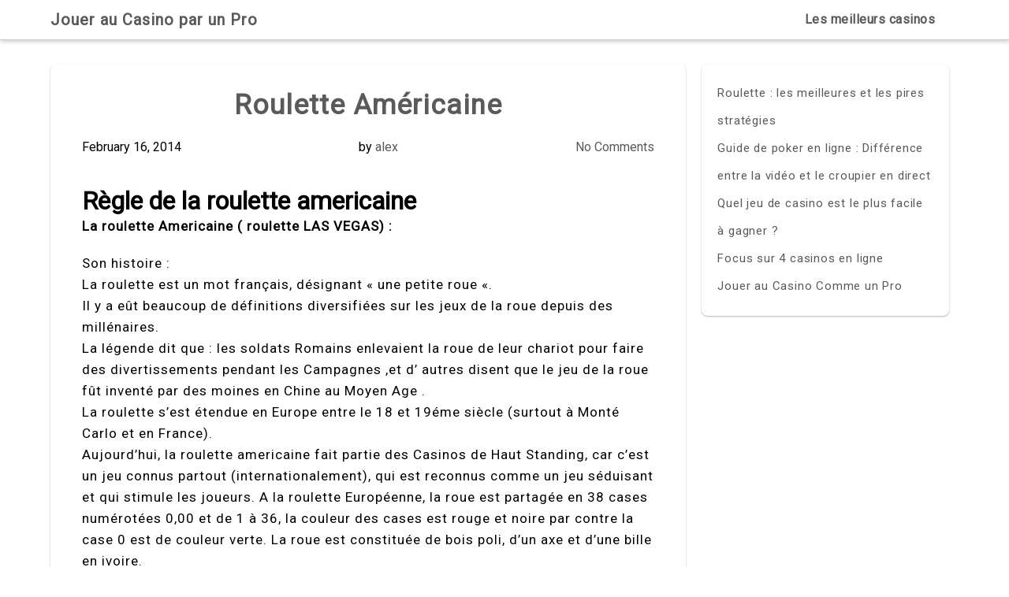

--- FILE ---
content_type: text/html; charset=UTF-8
request_url: https://www.alexismarrero.com/roulette-americaine/
body_size: 9798
content:

<!DOCTYPE html>
<html lang="en-US" >
<head>
	<meta http-equiv="X-UA-Compatible" content="IE=edge">
    <meta name="viewport" content="width=device-width, initial-scale=1">
    <meta charset="UTF-8" />
	<link rel="profile" href="https://gmpg.org/xfn/11" />
	<title>Roulette Américaine &#8211; Jouer au Casino par un Pro</title>
<meta name='robots' content='max-image-preview:large' />
	<style>img:is([sizes="auto" i], [sizes^="auto," i]) { contain-intrinsic-size: 3000px 1500px }</style>
	<link rel='dns-prefetch' href='//fonts.googleapis.com' />
<link rel="alternate" type="application/rss+xml" title="Jouer au Casino par un Pro &raquo; Feed" href="https://www.alexismarrero.com/feed/" />
<link rel="alternate" type="application/rss+xml" title="Jouer au Casino par un Pro &raquo; Comments Feed" href="https://www.alexismarrero.com/comments/feed/" />
<link rel="alternate" type="application/rss+xml" title="Jouer au Casino par un Pro &raquo; Roulette Américaine Comments Feed" href="https://www.alexismarrero.com/roulette-americaine/feed/" />
<script type="text/javascript">
/* <![CDATA[ */
window._wpemojiSettings = {"baseUrl":"https:\/\/s.w.org\/images\/core\/emoji\/16.0.1\/72x72\/","ext":".png","svgUrl":"https:\/\/s.w.org\/images\/core\/emoji\/16.0.1\/svg\/","svgExt":".svg","source":{"concatemoji":"https:\/\/www.alexismarrero.com\/wp-includes\/js\/wp-emoji-release.min.js?ver=6.8.3"}};
/*! This file is auto-generated */
!function(s,n){var o,i,e;function c(e){try{var t={supportTests:e,timestamp:(new Date).valueOf()};sessionStorage.setItem(o,JSON.stringify(t))}catch(e){}}function p(e,t,n){e.clearRect(0,0,e.canvas.width,e.canvas.height),e.fillText(t,0,0);var t=new Uint32Array(e.getImageData(0,0,e.canvas.width,e.canvas.height).data),a=(e.clearRect(0,0,e.canvas.width,e.canvas.height),e.fillText(n,0,0),new Uint32Array(e.getImageData(0,0,e.canvas.width,e.canvas.height).data));return t.every(function(e,t){return e===a[t]})}function u(e,t){e.clearRect(0,0,e.canvas.width,e.canvas.height),e.fillText(t,0,0);for(var n=e.getImageData(16,16,1,1),a=0;a<n.data.length;a++)if(0!==n.data[a])return!1;return!0}function f(e,t,n,a){switch(t){case"flag":return n(e,"\ud83c\udff3\ufe0f\u200d\u26a7\ufe0f","\ud83c\udff3\ufe0f\u200b\u26a7\ufe0f")?!1:!n(e,"\ud83c\udde8\ud83c\uddf6","\ud83c\udde8\u200b\ud83c\uddf6")&&!n(e,"\ud83c\udff4\udb40\udc67\udb40\udc62\udb40\udc65\udb40\udc6e\udb40\udc67\udb40\udc7f","\ud83c\udff4\u200b\udb40\udc67\u200b\udb40\udc62\u200b\udb40\udc65\u200b\udb40\udc6e\u200b\udb40\udc67\u200b\udb40\udc7f");case"emoji":return!a(e,"\ud83e\udedf")}return!1}function g(e,t,n,a){var r="undefined"!=typeof WorkerGlobalScope&&self instanceof WorkerGlobalScope?new OffscreenCanvas(300,150):s.createElement("canvas"),o=r.getContext("2d",{willReadFrequently:!0}),i=(o.textBaseline="top",o.font="600 32px Arial",{});return e.forEach(function(e){i[e]=t(o,e,n,a)}),i}function t(e){var t=s.createElement("script");t.src=e,t.defer=!0,s.head.appendChild(t)}"undefined"!=typeof Promise&&(o="wpEmojiSettingsSupports",i=["flag","emoji"],n.supports={everything:!0,everythingExceptFlag:!0},e=new Promise(function(e){s.addEventListener("DOMContentLoaded",e,{once:!0})}),new Promise(function(t){var n=function(){try{var e=JSON.parse(sessionStorage.getItem(o));if("object"==typeof e&&"number"==typeof e.timestamp&&(new Date).valueOf()<e.timestamp+604800&&"object"==typeof e.supportTests)return e.supportTests}catch(e){}return null}();if(!n){if("undefined"!=typeof Worker&&"undefined"!=typeof OffscreenCanvas&&"undefined"!=typeof URL&&URL.createObjectURL&&"undefined"!=typeof Blob)try{var e="postMessage("+g.toString()+"("+[JSON.stringify(i),f.toString(),p.toString(),u.toString()].join(",")+"));",a=new Blob([e],{type:"text/javascript"}),r=new Worker(URL.createObjectURL(a),{name:"wpTestEmojiSupports"});return void(r.onmessage=function(e){c(n=e.data),r.terminate(),t(n)})}catch(e){}c(n=g(i,f,p,u))}t(n)}).then(function(e){for(var t in e)n.supports[t]=e[t],n.supports.everything=n.supports.everything&&n.supports[t],"flag"!==t&&(n.supports.everythingExceptFlag=n.supports.everythingExceptFlag&&n.supports[t]);n.supports.everythingExceptFlag=n.supports.everythingExceptFlag&&!n.supports.flag,n.DOMReady=!1,n.readyCallback=function(){n.DOMReady=!0}}).then(function(){return e}).then(function(){var e;n.supports.everything||(n.readyCallback(),(e=n.source||{}).concatemoji?t(e.concatemoji):e.wpemoji&&e.twemoji&&(t(e.twemoji),t(e.wpemoji)))}))}((window,document),window._wpemojiSettings);
/* ]]> */
</script>
<style id='wp-emoji-styles-inline-css' type='text/css'>

	img.wp-smiley, img.emoji {
		display: inline !important;
		border: none !important;
		box-shadow: none !important;
		height: 1em !important;
		width: 1em !important;
		margin: 0 0.07em !important;
		vertical-align: -0.1em !important;
		background: none !important;
		padding: 0 !important;
	}
</style>
<link rel='stylesheet' id='wp-block-library-css' href='https://www.alexismarrero.com/wp-includes/css/dist/block-library/style.min.css?ver=6.8.3' type='text/css' media='all' />
<style id='classic-theme-styles-inline-css' type='text/css'>
/*! This file is auto-generated */
.wp-block-button__link{color:#fff;background-color:#32373c;border-radius:9999px;box-shadow:none;text-decoration:none;padding:calc(.667em + 2px) calc(1.333em + 2px);font-size:1.125em}.wp-block-file__button{background:#32373c;color:#fff;text-decoration:none}
</style>
<style id='global-styles-inline-css' type='text/css'>
:root{--wp--preset--aspect-ratio--square: 1;--wp--preset--aspect-ratio--4-3: 4/3;--wp--preset--aspect-ratio--3-4: 3/4;--wp--preset--aspect-ratio--3-2: 3/2;--wp--preset--aspect-ratio--2-3: 2/3;--wp--preset--aspect-ratio--16-9: 16/9;--wp--preset--aspect-ratio--9-16: 9/16;--wp--preset--color--black: #000000;--wp--preset--color--cyan-bluish-gray: #abb8c3;--wp--preset--color--white: #ffffff;--wp--preset--color--pale-pink: #f78da7;--wp--preset--color--vivid-red: #cf2e2e;--wp--preset--color--luminous-vivid-orange: #ff6900;--wp--preset--color--luminous-vivid-amber: #fcb900;--wp--preset--color--light-green-cyan: #7bdcb5;--wp--preset--color--vivid-green-cyan: #00d084;--wp--preset--color--pale-cyan-blue: #8ed1fc;--wp--preset--color--vivid-cyan-blue: #0693e3;--wp--preset--color--vivid-purple: #9b51e0;--wp--preset--gradient--vivid-cyan-blue-to-vivid-purple: linear-gradient(135deg,rgba(6,147,227,1) 0%,rgb(155,81,224) 100%);--wp--preset--gradient--light-green-cyan-to-vivid-green-cyan: linear-gradient(135deg,rgb(122,220,180) 0%,rgb(0,208,130) 100%);--wp--preset--gradient--luminous-vivid-amber-to-luminous-vivid-orange: linear-gradient(135deg,rgba(252,185,0,1) 0%,rgba(255,105,0,1) 100%);--wp--preset--gradient--luminous-vivid-orange-to-vivid-red: linear-gradient(135deg,rgba(255,105,0,1) 0%,rgb(207,46,46) 100%);--wp--preset--gradient--very-light-gray-to-cyan-bluish-gray: linear-gradient(135deg,rgb(238,238,238) 0%,rgb(169,184,195) 100%);--wp--preset--gradient--cool-to-warm-spectrum: linear-gradient(135deg,rgb(74,234,220) 0%,rgb(151,120,209) 20%,rgb(207,42,186) 40%,rgb(238,44,130) 60%,rgb(251,105,98) 80%,rgb(254,248,76) 100%);--wp--preset--gradient--blush-light-purple: linear-gradient(135deg,rgb(255,206,236) 0%,rgb(152,150,240) 100%);--wp--preset--gradient--blush-bordeaux: linear-gradient(135deg,rgb(254,205,165) 0%,rgb(254,45,45) 50%,rgb(107,0,62) 100%);--wp--preset--gradient--luminous-dusk: linear-gradient(135deg,rgb(255,203,112) 0%,rgb(199,81,192) 50%,rgb(65,88,208) 100%);--wp--preset--gradient--pale-ocean: linear-gradient(135deg,rgb(255,245,203) 0%,rgb(182,227,212) 50%,rgb(51,167,181) 100%);--wp--preset--gradient--electric-grass: linear-gradient(135deg,rgb(202,248,128) 0%,rgb(113,206,126) 100%);--wp--preset--gradient--midnight: linear-gradient(135deg,rgb(2,3,129) 0%,rgb(40,116,252) 100%);--wp--preset--font-size--small: 13px;--wp--preset--font-size--medium: 20px;--wp--preset--font-size--large: 36px;--wp--preset--font-size--x-large: 42px;--wp--preset--spacing--20: 0.44rem;--wp--preset--spacing--30: 0.67rem;--wp--preset--spacing--40: 1rem;--wp--preset--spacing--50: 1.5rem;--wp--preset--spacing--60: 2.25rem;--wp--preset--spacing--70: 3.38rem;--wp--preset--spacing--80: 5.06rem;--wp--preset--shadow--natural: 6px 6px 9px rgba(0, 0, 0, 0.2);--wp--preset--shadow--deep: 12px 12px 50px rgba(0, 0, 0, 0.4);--wp--preset--shadow--sharp: 6px 6px 0px rgba(0, 0, 0, 0.2);--wp--preset--shadow--outlined: 6px 6px 0px -3px rgba(255, 255, 255, 1), 6px 6px rgba(0, 0, 0, 1);--wp--preset--shadow--crisp: 6px 6px 0px rgba(0, 0, 0, 1);}:where(.is-layout-flex){gap: 0.5em;}:where(.is-layout-grid){gap: 0.5em;}body .is-layout-flex{display: flex;}.is-layout-flex{flex-wrap: wrap;align-items: center;}.is-layout-flex > :is(*, div){margin: 0;}body .is-layout-grid{display: grid;}.is-layout-grid > :is(*, div){margin: 0;}:where(.wp-block-columns.is-layout-flex){gap: 2em;}:where(.wp-block-columns.is-layout-grid){gap: 2em;}:where(.wp-block-post-template.is-layout-flex){gap: 1.25em;}:where(.wp-block-post-template.is-layout-grid){gap: 1.25em;}.has-black-color{color: var(--wp--preset--color--black) !important;}.has-cyan-bluish-gray-color{color: var(--wp--preset--color--cyan-bluish-gray) !important;}.has-white-color{color: var(--wp--preset--color--white) !important;}.has-pale-pink-color{color: var(--wp--preset--color--pale-pink) !important;}.has-vivid-red-color{color: var(--wp--preset--color--vivid-red) !important;}.has-luminous-vivid-orange-color{color: var(--wp--preset--color--luminous-vivid-orange) !important;}.has-luminous-vivid-amber-color{color: var(--wp--preset--color--luminous-vivid-amber) !important;}.has-light-green-cyan-color{color: var(--wp--preset--color--light-green-cyan) !important;}.has-vivid-green-cyan-color{color: var(--wp--preset--color--vivid-green-cyan) !important;}.has-pale-cyan-blue-color{color: var(--wp--preset--color--pale-cyan-blue) !important;}.has-vivid-cyan-blue-color{color: var(--wp--preset--color--vivid-cyan-blue) !important;}.has-vivid-purple-color{color: var(--wp--preset--color--vivid-purple) !important;}.has-black-background-color{background-color: var(--wp--preset--color--black) !important;}.has-cyan-bluish-gray-background-color{background-color: var(--wp--preset--color--cyan-bluish-gray) !important;}.has-white-background-color{background-color: var(--wp--preset--color--white) !important;}.has-pale-pink-background-color{background-color: var(--wp--preset--color--pale-pink) !important;}.has-vivid-red-background-color{background-color: var(--wp--preset--color--vivid-red) !important;}.has-luminous-vivid-orange-background-color{background-color: var(--wp--preset--color--luminous-vivid-orange) !important;}.has-luminous-vivid-amber-background-color{background-color: var(--wp--preset--color--luminous-vivid-amber) !important;}.has-light-green-cyan-background-color{background-color: var(--wp--preset--color--light-green-cyan) !important;}.has-vivid-green-cyan-background-color{background-color: var(--wp--preset--color--vivid-green-cyan) !important;}.has-pale-cyan-blue-background-color{background-color: var(--wp--preset--color--pale-cyan-blue) !important;}.has-vivid-cyan-blue-background-color{background-color: var(--wp--preset--color--vivid-cyan-blue) !important;}.has-vivid-purple-background-color{background-color: var(--wp--preset--color--vivid-purple) !important;}.has-black-border-color{border-color: var(--wp--preset--color--black) !important;}.has-cyan-bluish-gray-border-color{border-color: var(--wp--preset--color--cyan-bluish-gray) !important;}.has-white-border-color{border-color: var(--wp--preset--color--white) !important;}.has-pale-pink-border-color{border-color: var(--wp--preset--color--pale-pink) !important;}.has-vivid-red-border-color{border-color: var(--wp--preset--color--vivid-red) !important;}.has-luminous-vivid-orange-border-color{border-color: var(--wp--preset--color--luminous-vivid-orange) !important;}.has-luminous-vivid-amber-border-color{border-color: var(--wp--preset--color--luminous-vivid-amber) !important;}.has-light-green-cyan-border-color{border-color: var(--wp--preset--color--light-green-cyan) !important;}.has-vivid-green-cyan-border-color{border-color: var(--wp--preset--color--vivid-green-cyan) !important;}.has-pale-cyan-blue-border-color{border-color: var(--wp--preset--color--pale-cyan-blue) !important;}.has-vivid-cyan-blue-border-color{border-color: var(--wp--preset--color--vivid-cyan-blue) !important;}.has-vivid-purple-border-color{border-color: var(--wp--preset--color--vivid-purple) !important;}.has-vivid-cyan-blue-to-vivid-purple-gradient-background{background: var(--wp--preset--gradient--vivid-cyan-blue-to-vivid-purple) !important;}.has-light-green-cyan-to-vivid-green-cyan-gradient-background{background: var(--wp--preset--gradient--light-green-cyan-to-vivid-green-cyan) !important;}.has-luminous-vivid-amber-to-luminous-vivid-orange-gradient-background{background: var(--wp--preset--gradient--luminous-vivid-amber-to-luminous-vivid-orange) !important;}.has-luminous-vivid-orange-to-vivid-red-gradient-background{background: var(--wp--preset--gradient--luminous-vivid-orange-to-vivid-red) !important;}.has-very-light-gray-to-cyan-bluish-gray-gradient-background{background: var(--wp--preset--gradient--very-light-gray-to-cyan-bluish-gray) !important;}.has-cool-to-warm-spectrum-gradient-background{background: var(--wp--preset--gradient--cool-to-warm-spectrum) !important;}.has-blush-light-purple-gradient-background{background: var(--wp--preset--gradient--blush-light-purple) !important;}.has-blush-bordeaux-gradient-background{background: var(--wp--preset--gradient--blush-bordeaux) !important;}.has-luminous-dusk-gradient-background{background: var(--wp--preset--gradient--luminous-dusk) !important;}.has-pale-ocean-gradient-background{background: var(--wp--preset--gradient--pale-ocean) !important;}.has-electric-grass-gradient-background{background: var(--wp--preset--gradient--electric-grass) !important;}.has-midnight-gradient-background{background: var(--wp--preset--gradient--midnight) !important;}.has-small-font-size{font-size: var(--wp--preset--font-size--small) !important;}.has-medium-font-size{font-size: var(--wp--preset--font-size--medium) !important;}.has-large-font-size{font-size: var(--wp--preset--font-size--large) !important;}.has-x-large-font-size{font-size: var(--wp--preset--font-size--x-large) !important;}
:where(.wp-block-post-template.is-layout-flex){gap: 1.25em;}:where(.wp-block-post-template.is-layout-grid){gap: 1.25em;}
:where(.wp-block-columns.is-layout-flex){gap: 2em;}:where(.wp-block-columns.is-layout-grid){gap: 2em;}
:root :where(.wp-block-pullquote){font-size: 1.5em;line-height: 1.6;}
</style>
<link rel='stylesheet' id='titan-adminbar-styles-css' href='https://www.alexismarrero.com/wp-content/plugins/anti-spam/assets/css/admin-bar.css?ver=7.4.0' type='text/css' media='all' />
<link rel='stylesheet' id='newsjolt-magazine-style-css' href='https://www.alexismarrero.com/wp-content/themes/newsjolt-magazine/style.css?ver=6.8.3' type='text/css' media='all' />
<link rel='stylesheet' id='newsjolt-magazine-google-roboto-font-css' href='https://fonts.googleapis.com/css2?family=Roboto&#038;display=swap&#038;ver=6.8.3' type='text/css' media='all' />
<script type="text/javascript" src="https://www.alexismarrero.com/wp-includes/js/jquery/jquery.min.js?ver=3.7.1" id="jquery-core-js"></script>
<script type="text/javascript" src="https://www.alexismarrero.com/wp-includes/js/jquery/jquery-migrate.min.js?ver=3.4.1" id="jquery-migrate-js"></script>
<script type="text/javascript" src="https://www.alexismarrero.com/wp-content/themes/newsjolt-magazine/js/skip-link-focus-fix.js?ver=6.8.3" id="newsjolt-magazine-skip-link-focus-fix-js"></script>
<link rel="https://api.w.org/" href="https://www.alexismarrero.com/wp-json/" /><link rel="alternate" title="JSON" type="application/json" href="https://www.alexismarrero.com/wp-json/wp/v2/posts/22" /><link rel="EditURI" type="application/rsd+xml" title="RSD" href="https://www.alexismarrero.com/xmlrpc.php?rsd" />
<meta name="generator" content="WordPress 6.8.3" />
<link rel="canonical" href="https://www.alexismarrero.com/roulette-americaine/" />
<link rel='shortlink' href='https://www.alexismarrero.com/?p=22' />
<link rel="alternate" title="oEmbed (JSON)" type="application/json+oembed" href="https://www.alexismarrero.com/wp-json/oembed/1.0/embed?url=https%3A%2F%2Fwww.alexismarrero.com%2Froulette-americaine%2F" />
<link rel="alternate" title="oEmbed (XML)" type="text/xml+oembed" href="https://www.alexismarrero.com/wp-json/oembed/1.0/embed?url=https%3A%2F%2Fwww.alexismarrero.com%2Froulette-americaine%2F&#038;format=xml" />

<style type="text/css">

.header-box .ad-box-img {
	display: }

.header-box {
	display: ;
}

.header-box .logo .logo-text-link {
	color: ;
}

.nav-outer {
	background: ;
}

.theme-nav ul li a {
	color: ;
}

.newsjolt-magazine-index .blog-2-col-inner .items .items-inner .img-box .details-box .details-box-inner .btn-case a {
	background: ;
	color: ;
}

.newsjolt-magazine-no-feature {
	display: ;
}


.newsjolt-magazine-no-diff {
	display: ;
}

.sidebar .sidebar-inner .sidebar-items h2 {
	background: ;
	color: ;
}

.sidebar .sidebar-inner .sidebar-items .searchform div #searchsubmit {
	background: ;
}

.page-numbers {
	background: ;	
}

.footer-4-col {
	background: ; 
}

.footer-4-col .inner .footer .footer-inner .footer-items a {
	color: ;
}

.footer-4-col .inner .footer .footer-inner .footer-items li h2 {
	display: ;
	color: ;
}

</style>


	</head>	
<body data-rsssl=1 class="wp-singular post-template-default single single-post postid-22 single-format-standard wp-theme-newsjolt-magazine" >
<div id="page" class="site">
	<a class="skip-link screen-reader-text" href="#content">Skip to content</a>

	
<div class="header-box">
	<div class="mg-auto header-box-flex wid-90 mobwid-90">
		<div class="logo wid-30 mobwid-100">
			<a href="https://www.alexismarrero.com/" class="logo-text-link">
				Jouer au Casino par un Pro			</a>
			<p class="site-info-desc">Blog d&#039;un joueur de casino en ligne</p>
		</div>
		<div class="ad-box-img wid-70 mobwid-100">
							<a href="">
					<img class="ad-img" src="" alt="Jouer au Casino par un Pro" />
				</a>
					</div>
	</div>
</div>

<!-- BEGIN NAV MENU -->
<div class="flowid nav-outer">
	<div class="mg-auto wid-90 mobwid-100">
		<div class="nav">
			<input type="checkbox" class="navcheck" id="navcheck" />
			<label class="navlabel" for="navcheck" ></label>
			<button class="panbtn" for="navcheck">
				<div class="mob-nav-one"></div>
				<div class="mob-nav-two"></div>
				<div class="mob-nav-three"></div>
			</button>
			
		    <div class="site-mob-title">
		        <a href="https://www.alexismarrero.com/" class="site-nav-title">
		        	Jouer au Casino par un Pro		        </a>
		    </div>
			<div class="theme-nav">
				<ul class="logo logo-none">
					<li>
						<a href="https://www.alexismarrero.com/" class="site-nav-title">
							Jouer au Casino par un Pro						</a>
					</li>
				</ul>
		        <ul id="site-navigation">
					
							<div class="nav-wrap">

								<li class="page_item page-item-4"><a href="https://www.alexismarrero.com/">Les meilleurs casinos</a></li>

							</div>
											</ul>
			</div>
		</div>
	</div>	
</div>
<!-- END NAV MENU -->

	

<main id="main" class="site-main" role="main">

	<header class="page-header">
		<h1 class="entry-title"></h1>
	</header>

	<div id="content"  class="page-content">

		<div class="flowid newsjolt-magazine-single">

		    <div class="mg-auto wid-90 mobwid-90">
		        
		        <div class="inner dsply-fl fl-wrap">
		            
		            <div class="wid-100 blog-2-col-inner">
		            	
		                <div class=" dsply-fl fl-wrap">
		                	

		                	
		                	
		                	<div class="items wid-70 mobwid-100">
		                            <div class="items-inner dsply-fl fl-wrap  mn-dz">
		                                <div class="img-box wid-100 relative">
		                                	<h2 class="title mg-bt-20 text-center">
	                                        	Roulette Américaine	                                        </h2>
		                                    <div class="details-box ">
		                                        <div class="details-box-inner">
		                                        	<div class="singular dsply-fl jc-sp-btw">
			                                            <span class=" mg-bt-20 text-center dsply-ib date bg-wrap">
			                                            	February 16, 2014			                                            </span>
			                                            <span class="dsply-ib mg-left-15 text-center author bg-wrap">
			                                            	 by <a href="https://www.alexismarrero.com/author/alex/" title="Posts by alex" rel="author">alex</a>			                                            </span>
			                                            <span class="dsply-ib mg-left-15 comments">
			                                            	<a href="https://www.alexismarrero.com/roulette-americaine/#respond"> No Comments </a>
			                                            </span>
		                                        	</div>
				                                        	
			                                        <div class="featured-img">
			                                        				                                        </div>
		                                            <p><h1>Règle de la roulette americaine</h1>
<p><strong>La roulette Americaine ( roulette LAS VEGAS) :</strong></p>
<p>Son histoire :<br />
La roulette est un mot français, désignant « une petite roue «.<br />
Il y a eût beaucoup de définitions diversifiées sur les jeux de la roue depuis des millénaires.<br />
La légende dit que : les soldats Romains enlevaient la roue de leur chariot pour faire des divertissements pendant les Campagnes ,et d’ autres disent que le jeu de la roue fût inventé par des moines en Chine au Moyen Age .<br />
La roulette s’est étendue en Europe entre le 18 et 19éme siècle (surtout à Monté Carlo et en France).<br />
Aujourd’hui, la roulette americaine fait partie des Casinos de Haut Standing, car c’est un jeu connus partout (internationalement), qui est reconnus comme un jeu séduisant et qui stimule les joueurs. A la roulette Européenne, la roue est partagée en 38 cases numérotées 0,00 et de 1 à 36, la couleur des cases est rouge et noire par contre la case 0 est de couleur verte. La roue est constituée de bois poli, d’un axe et d’une bille en ivoire.</p>
<p>Le « DEALER » fait tourné la roue et lâche la bille dans le sens opposé de la roue, sur le rebord extérieur de celle-ci. Quand la roue va cesser de tourner, la bille va tombée dans une case, elle peut aller de case en case pour finir le jeu dans une autre case.<br />
Le charme de ce jeu, est dû que chaque joueur peut placer ses paris et la jouissance du regard de chaque joueur jusqu’à l’arrêt complet de la roue.</p>
<h2>Pour jouer :</h2>
<p>Les joueurs effectuent leur mise contre établissement en mettant leurs jetons sur les numéros inscrits sur la table.<br />
La bille est lâchée, quand le montant total des mises est supérieur à la mise minimale.<br />
Les Paris sont faits, quand la bille se mobilise dans une case.<br />
Dés qu’une mise minimale est mise sur la table, le bouton « SPIN » reste inactif.<br />
Les joueurs peuvent changer leurs Paris, ajouter des Paris où encore changer d’avis sur leur choix des numéros de la table.<br />
Le bouton « RE-BET » place à l’identique les Paris de la partie précédente.<br />
Dés que les joueurs ont finis de réfléchir sur leurs Paris ,ils peuvent cliquer sur le bouton « SPIN « ,pour lancer la roue et que la bille tombe dans la roue ,ensuite la bille tourne , dés qu’elle s’arrête dans une case , les Paris sont stoppés .<br />
Au niveau, de votre écran à gauche, il y a un tableau récapitulatif des tirages.<br />
Les Paris perdus sont retirés de la table, alors que les gagnants y restent et sont payés comme l’indique le tableau ci-joint :</p>
<p>Tableau des Paiements à la Roulette américaine :</p>
<p>Paris Intérieurs Rapports<br />
Ligne du haut (5 premiers nombres:0, 00, 1, 2,3)<br />
Sizain (six numéros en deux colonnes transversales)<br />
Paris Extérieurs</p>
<p>LES PARIS INTÉRIEURS : ceux sont des Paris misés à partir de la grille des numéros (qui sont inscrits sur la table).<br />
Vocabulaire et définition du tableau (tableau ci-dessus):<br />
Plein : Effectuer une mise sur 1 numéro uniquement. Les gains sont de 35 pour 1.<br />
A Cheval : Le jeton est placé à cheval entre 2 numéros. Les gains rapportent 17 pour 1 si la bille se stoppe sur un des deux numéros.<br />
Transversale Pleine : La mise est effectuée sur la 1ére ligne verticale de la grille et en<br />
parallèle à la ligne horizontal des trois numéros .Le gain est de 11 pour 1, si la ligne horizontal des trois numéros. Le gain est de 11 pour 1, si la bille tombe sur une case qui correspond au numéro choisis.<br />
Triple : Effectuer un Pari sur 3 numéros qui se touchent. Les Paris 0,1 ,2 ou 2, 3,0 sont uniquement des Paris triple. Les gains sont de 11 pour 1, si la bille s’arrête dans une case des numéros choisis.<br />
En carré : La mise est effectuée au croisement des quatre numéros (comme un carré)<br />
Ex : 19,20, 22 ,23 .Si la bille se stoppe sur un des quatre numéros, le gain est de 8 pour 1.<br />
Ligne du haut : Ceux sont les quatre numéros de la 1 ère ligne de la grille (0,1 ,2 ,3) .Si la bille se stoppe sur un des numéros le gain est de 8 pour 1.<br />
Pour ce pari ,il faut placer la mise à gauche au croisement de la 1ère ligne verticale de la grille des numéros et de la 1 ère ligne horizontale ,en délimitant le 0 des 1,2,3.<br />
Sizain : C’est un groupe de six numéros insérés dans deux colonnes perpendiculaire (ex : 28,29,30,et 31,32,33).Si la bille se stoppe sur une des case des six numéros ,le gain est de 5 pour 1 .Pour effectuer un SIZAIN ,la mise doit être effectué au croisement entre la 1 ère ligne horizontale et 1 ère ligne verticale ,dispatchant deux colonnes horizontales de 3 numéros .</p>
<p>LES PARIS EXTÉRIEURS sont des mises effectuées qui ne sont pas sur la grille des numéros inscrit sur la table.</p>
<p>Vocabulaire et définition du tableau (ci-dessous) :</p>
<p>Colonnes : C’est une colonne verticale de la grille (ex : 3, 6, 9, 12, 15,18….36).<br />
Votre mise est placée à l extérieur de la grille en bas de la colonne.<br />
Le gain est de 2 pour 1, si un des numéros de la colonne .Par contre<br />
Il n’ y a pas de zéro !</p>
<p>Douzaines : Il y a la 1 ère, la 2e et la 3e douzaine, soit : de 1à12, de13à24et de 25à36<br />
Le gain est de 2 pour 1, si un des numéros de la douzaine sort !</p>
<p>Rouge /Noir : Vous misez sur la case où le numéro va sortir soit en noir, soit en rouge.<br />
Le gain est de 1 pour 1.</p>
<p>Pair/Impair : Vous misez que le numéro qui va sortir soit Pair où impair .Le zéro ne<br />
Ne compte pas. Le gain est de 1 pour 1.</p>
<p>Manque/Passe : Vous misez que le numéro qui va sortir appartient soit à la partie haute (de 19 à 36) soit à la partie basse (de 1 à 18) .Le gain est de 1 pour 1.</p>
<p>1er exemple : Si, votre pari est gagnant et que vous aviez placé 20 $sur un numéro PLEIN, (payé 35 pour 1), vous obtiendrez 35 fois votre mise (soit 700 $) ce qui fait un total de 720 $.</p>
<p>2e exemple : Si ,votre pari est gagnant et que vous auriez placé 100 $ sur la case de couleur ROUGE (1 pour 1 ) ,vous obtiendriez le montant de votre mises (100$) et 100$ en plus ,ce qui fait un total de 200$ .</p>
<p>Sur aucun Pari particulier, les joueurs ne peuvent miser plus que le maximum à chaque tour.<br />
La roulette bénéficie de 2 types de limites maximales : les Paris Intérieurs et les Paris Extérieurs. (Tableau ci-dessous).<br />
En bas, au milieu de votre écran, s’affiche les limites maximales et minimales.<br />
Par contre, vous pouvez miser le maximum sur le Paris, par tour, que vous avez sur la table.</p>
<p>Tableau des Types de Paris à la Roulette Américaine :</p>
<p>Paris Intérieurs<br />
En Plein- Nombre Simple<br />
A Cheval (Deux Numéros)<br />
Transversale Pleine (trois numéros)<br />
En Carré (quatre numéros)<br />
Ligne du haut (5 premiers nombres:0, 00, 1, 2,3)<br />
Sizain (six numéros en deux colonnes transversales)<br />
Paris Extérieurs<br />
1 ère, 2ième ou 3ième Colonne (12 numéros)<br />
1st, 2nd or 3rd Dozen (1 ère, 2ième ou 3ième Douzaine)<br />
Red or Black (Rouge ou Noir)<br />
Odd ou Even (Impaire ou Paire)<br />
Low Half/Manque (de 1 à 18) ou High Half/Passe (de 19 à 36)</p>
<p>Voir les autres roulettes <a title="Roulette européenne" href="https://www.alexismarrero.com/regles-jeux-casinos/roulette-europeenne/">européenne</a> et <a title="Roulette Francaise" href="https://www.alexismarrero.com/regles-jeux-casinos/roulette-francaise/">française</a></p>
</p>
		                                            
		                                            
		                                        </div>
		                                    </div>
		                                </div>
		                                <div class="tags">
																					</div>
		                            </div>

		                            
							            
							        
<div  class="">
	<div class="wid-100 wrap-comments woocommerce-comments">
		
			<div id="respond" class="comment-respond">
		<h3 id="reply-title" class="comment-reply-title">Leave a Comment <small><a rel="nofollow" id="cancel-comment-reply-link" href="/roulette-americaine/#respond" style="display:none;">Cancel reply</a></small></h3><form action="https://www.alexismarrero.com/wp-comments-post.php" method="post" id="commentform" class="comment-form"><p class="comment-notes"><span id="email-notes">Your email address will not be published.</span> <span class="required-field-message">Required fields are marked <span class="required">*</span></span></p><p class="comment-form-comment"><label for="comment">Comment <span class="required">*</span></label> <textarea id="comment" name="comment" cols="45" rows="8" maxlength="65525" required="required"></textarea></p><p class="comment-form-author"><label for="author">Name <span class="required">*</span></label> <input id="author" name="author" type="text" value="" size="30" maxlength="245" autocomplete="name" required="required" /></p>
<p class="comment-form-email"><label for="email">Email <span class="required">*</span></label> <input id="email" name="email" type="text" value="" size="30" maxlength="100" aria-describedby="email-notes" autocomplete="email" required="required" /></p>
<p class="comment-form-url"><label for="url">Website</label> <input id="url" name="url" type="text" value="" size="30" maxlength="200" autocomplete="url" /></p>
<p class="form-submit"><input name="submit" type="submit" id="submit" class="submit" value="Post Comment" /> <input type='hidden' name='comment_post_ID' value='22' id='comment_post_ID' />
<input type='hidden' name='comment_parent' id='comment_parent' value='0' />
</p><!-- Anti-spam plugin wordpress.org/plugins/anti-spam/ --><div class="wantispam-required-fields"><input type="hidden" name="wantispam_t" class="wantispam-control wantispam-control-t" value="1769997357" /><div class="wantispam-group wantispam-group-q" style="clear: both;">
					<label>Current ye@r <span class="required">*</span></label>
					<input type="hidden" name="wantispam_a" class="wantispam-control wantispam-control-a" value="2026" />
					<input type="text" name="wantispam_q" class="wantispam-control wantispam-control-q" value="7.4.0" autocomplete="off" />
				  </div>
<div class="wantispam-group wantispam-group-e" style="display: none;">
					<label>Leave this field empty</label>
					<input type="text" name="wantispam_e_email_url_website" class="wantispam-control wantispam-control-e" value="" autocomplete="off" />
				  </div>
</div><!--\End Anti-spam plugin --></form>	</div><!-- #respond -->
		</div>
</div><!-- #comments -->
		                    

		                    
			                    		                    </div>
					        <div class="newsjolt_magazine_link_pages">
					            					        </div>
		                    
	<aside class="mobwid-100 no-show-mob sidebar wid-29">
		<div class="sidebar-inner">
			
			
				<div class="sidebar-items"><ul class="wp-block-latest-posts__list wp-block-latest-posts"><li><a class="wp-block-latest-posts__post-title" href="https://www.alexismarrero.com/roulette-les-meilleures-et-les-pires-strategies/">Roulette : les meilleures et les pires stratégies</a></li>
<li><a class="wp-block-latest-posts__post-title" href="https://www.alexismarrero.com/guide-de-poker-en-ligne-difference-entre-la-video-et-le-croupier-en-direct/">Guide de poker en ligne : Différence entre la vidéo et le croupier en direct</a></li>
<li><a class="wp-block-latest-posts__post-title" href="https://www.alexismarrero.com/quel-jeu-de-casino-est-le-plus-facile-a-gagner/">Quel jeu de casino est le plus facile à gagner ?</a></li>
<li><a class="wp-block-latest-posts__post-title" href="https://www.alexismarrero.com/focus-sur-4-casinos-en-ligne/">Focus sur 4 casinos en ligne</a></li>
<li><a class="wp-block-latest-posts__post-title" href="https://www.alexismarrero.com/jouer-au-casino-comme-un-pro/">Jouer au Casino Comme un Pro</a></li>
</ul></div>
						
	    </div>
	</aside>
		                </div>
		                
		            </div>

		        </div>
		    </div>
		</div>


	</div>

</main>



  

<footer id="site-footer" class="site-footer" role="contentinfo">

    <div class="flowid footer-4-col">

        <div class="mg-auto wid-90 mobwid-90">
            
            <div class="inner dsply-fl fl-wrap">
                
                <!-- BEGIN FOOTER -->
                <div class="wid-100 footer mobwid-100">
                    <div class="footer-inner">
                        
                        <div class="footer-items">
                            <li><ul class="wp-block-page-list"><li class="wp-block-pages-list__item menu-item-home"><a class="wp-block-pages-list__item__link" href="https://www.alexismarrero.com/">Les meilleurs casinos</a></li></ul></li><li><ul class="wp-block-archives-list wp-block-archives">	<li><a href='https://www.alexismarrero.com/2020/08/'>August 2020</a></li>
	<li><a href='https://www.alexismarrero.com/2020/07/'>July 2020</a></li>
	<li><a href='https://www.alexismarrero.com/2019/06/'>June 2019</a></li>
	<li><a href='https://www.alexismarrero.com/2019/04/'>April 2019</a></li>
	<li><a href='https://www.alexismarrero.com/2018/09/'>September 2018</a></li>
	<li><a href='https://www.alexismarrero.com/2018/07/'>July 2018</a></li>
	<li><a href='https://www.alexismarrero.com/2017/05/'>May 2017</a></li>
	<li><a href='https://www.alexismarrero.com/2014/12/'>December 2014</a></li>
	<li><a href='https://www.alexismarrero.com/2014/11/'>November 2014</a></li>
	<li><a href='https://www.alexismarrero.com/2014/10/'>October 2014</a></li>
	<li><a href='https://www.alexismarrero.com/2014/09/'>September 2014</a></li>
	<li><a href='https://www.alexismarrero.com/2014/08/'>August 2014</a></li>
	<li><a href='https://www.alexismarrero.com/2014/07/'>July 2014</a></li>
	<li><a href='https://www.alexismarrero.com/2014/06/'>June 2014</a></li>
	<li><a href='https://www.alexismarrero.com/2014/05/'>May 2014</a></li>
	<li><a href='https://www.alexismarrero.com/2014/04/'>April 2014</a></li>
	<li><a href='https://www.alexismarrero.com/2014/03/'>March 2014</a></li>
	<li><a href='https://www.alexismarrero.com/2014/02/'>February 2014</a></li>
</ul></li><li><ul class="wp-block-page-list"><li class="wp-block-pages-list__item menu-item-home"><a class="wp-block-pages-list__item__link" href="https://www.alexismarrero.com/">Les meilleurs casinos</a></li></ul></li> 
                        </div>
                        
                    </div>
                </div>

                <div class="wid-100 footer pd-td-10 mobwid-100">
                    <div class="footer-inner text-center">
                        
                        <div class="footer-items site-info">
                        	<div class="site-info-inner">
                        	   <a href="https://zidithemes.tumblr.com">
                                    Theme by Zidithemes                               </a>
                        	</div>
                        </div>

                    </div>
                </div>
                
                <!-- END FOOTER -->
                
                
                
                
            </div>

        </div>

    </div>


</footer>


</div><!-- #page -->

<script type="speculationrules">
{"prefetch":[{"source":"document","where":{"and":[{"href_matches":"\/*"},{"not":{"href_matches":["\/wp-*.php","\/wp-admin\/*","\/wp-content\/uploads\/*","\/wp-content\/*","\/wp-content\/plugins\/*","\/wp-content\/themes\/newsjolt-magazine\/*","\/*\\?(.+)"]}},{"not":{"selector_matches":"a[rel~=\"nofollow\"]"}},{"not":{"selector_matches":".no-prefetch, .no-prefetch a"}}]},"eagerness":"conservative"}]}
</script>
<script type="text/javascript" src="https://www.alexismarrero.com/wp-content/plugins/anti-spam/assets/js/anti-spam.js?ver=7.4.0" id="anti-spam-script-js"></script>
<script type="text/javascript" src="https://www.alexismarrero.com/wp-content/themes/newsjolt-magazine/js/zidi-one.js?ver=1.0.0" id="newsjolt-magazine-onejs-script-js"></script>
<script type="text/javascript" src="https://www.alexismarrero.com/wp-includes/js/comment-reply.min.js?ver=6.8.3" id="comment-reply-js" async="async" data-wp-strategy="async"></script>
	<script>
	/(trident|msie)/i.test(navigator.userAgent)&&document.getElementById&&window.addEventListener&&window.addEventListener("hashchange",function(){var t,e=location.hash.substring(1);/^[A-z0-9_-]+$/.test(e)&&(t=document.getElementById(e))&&(/^(?:a|select|input|button|textarea)$/i.test(t.tagName)||(t.tabIndex=-1),t.focus())},!1);
	</script>
	</body>
</html>